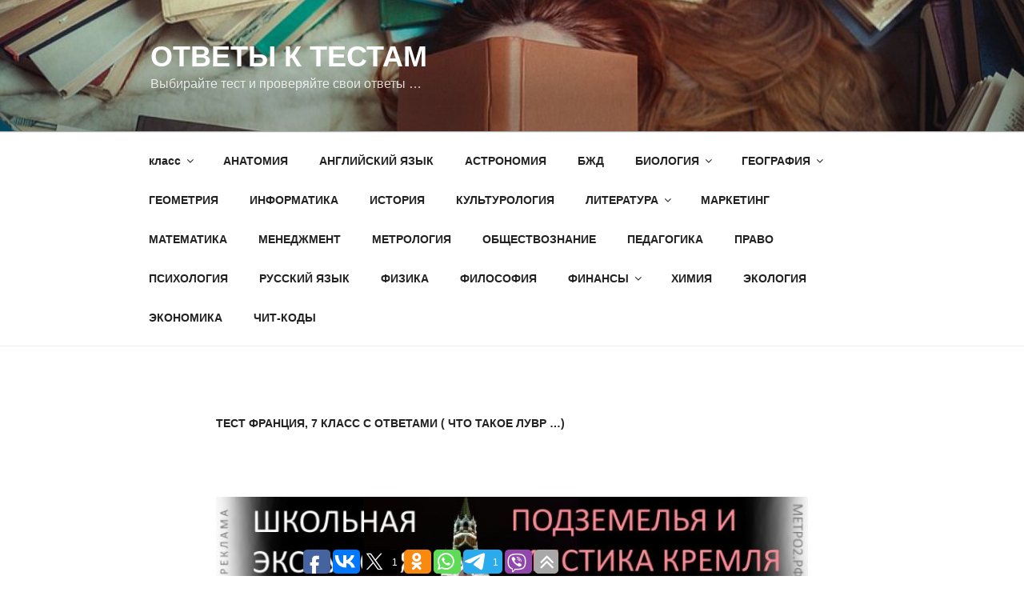

--- FILE ---
content_type: text/html; charset=utf-8
request_url: https://www.google.com/recaptcha/api2/aframe
body_size: 267
content:
<!DOCTYPE HTML><html><head><meta http-equiv="content-type" content="text/html; charset=UTF-8"></head><body><script nonce="Nh_t42XGWuXXKKg-uxhDPA">/** Anti-fraud and anti-abuse applications only. See google.com/recaptcha */ try{var clients={'sodar':'https://pagead2.googlesyndication.com/pagead/sodar?'};window.addEventListener("message",function(a){try{if(a.source===window.parent){var b=JSON.parse(a.data);var c=clients[b['id']];if(c){var d=document.createElement('img');d.src=c+b['params']+'&rc='+(localStorage.getItem("rc::a")?sessionStorage.getItem("rc::b"):"");window.document.body.appendChild(d);sessionStorage.setItem("rc::e",parseInt(sessionStorage.getItem("rc::e")||0)+1);localStorage.setItem("rc::h",'1769049887683');}}}catch(b){}});window.parent.postMessage("_grecaptcha_ready", "*");}catch(b){}</script></body></html>

--- FILE ---
content_type: application/javascript;charset=utf-8
request_url: https://w.uptolike.com/widgets/v1/widgets-batch.js?params=JTVCJTdCJTIycGlkJTIyJTNBJTIyY21zb3R2ZXR0ZXN0cnUlMjIlMkMlMjJ1cmwlMjIlM0ElMjJodHRwcyUzQSUyRiUyRm90dmV0dGVzdC5ydSUyRmdlb2dyYWZpeWElMkZ0ZXN0LWZyYW5jeml5YS03LWtsYXNzLXMtb3R2ZXRhbWktY2h0by10YWtvZS1sdXZyJTJGJTIyJTdEJTVE&mode=0&callback=callback__utl_cb_share_176904988516423
body_size: 309
content:
callback__utl_cb_share_176904988516423([{
    "pid": "1878383",
    "subId": 5,
    "initialCounts": {"tw":1,"tm":1},
    "forceUpdate": ["fb","ok","vk","ps","gp","mr","my"],
    "extMet": false,
    "url": "https%3A%2F%2Fotvettest.ru%2Fgeografiya%2Ftest-francziya-7-klass-s-otvetami-chto-takoe-luvr%2F",
    "urlWithToken": "https%3A%2F%2Fotvettest.ru%2Fgeografiya%2Ftest-francziya-7-klass-s-otvetami-chto-takoe-luvr%2F%3F_utl_t%3DXX",
    "intScr" : false,
    "intId" : 0,
    "exclExt": false
}
])

--- FILE ---
content_type: application/javascript;charset=utf-8
request_url: https://w.uptolike.com/widgets/v1/version.js?cb=cb__utl_cb_share_1769049884237483
body_size: 397
content:
cb__utl_cb_share_1769049884237483('1ea92d09c43527572b24fe052f11127b');